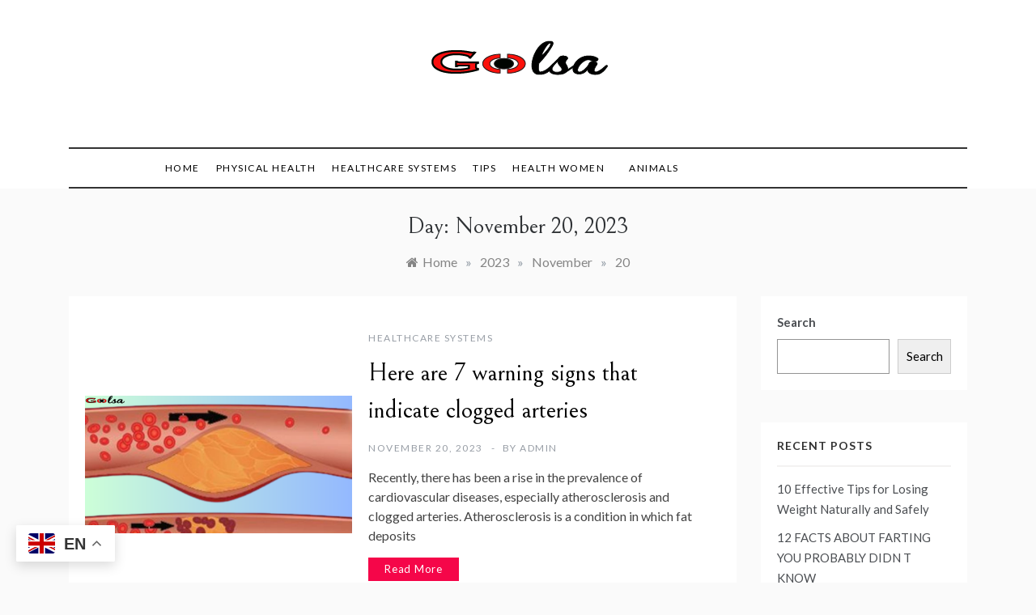

--- FILE ---
content_type: application/javascript
request_url: https://www.xtrapush.com/pixel/s5qx87l7b4EynEYo
body_size: -68
content:
console.log('Xtra Push (https://www.xtrapush.com/): Bot usage has been detected, pixel stopped from executing.')